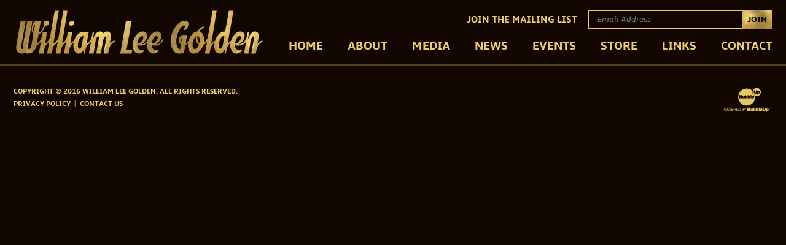

--- FILE ---
content_type: text/html; charset=UTF-8
request_url: https://www.williamleegolden.com/events/weinberg-center-for-the-arts
body_size: 2356
content:
<!DOCTYPE html>
<html class="no-js" lang="en">


<head>
    <script src="https://mydatascript.bubbleup.com/mydata-non-eu.min.js"></script><!-- Google Tag Manager -->
                     <script>
                         if (window.statisticsCookieConsentGiven) {
                             initGtm();
                         }
                     
                         window.addEventListener('acceptStatisticsCookies', function () {
                             mydata.prepareHtml();
                             initGtm();
                         });
                             
                         function initGtm() {
                            window.dataLayer=window.dataLayer||[];
                            window.dataLayer.push({'event':'statisticsCookieConsentGivenEvent'});
                            (function(w,d,s,l,i){w[l]=w[l]||[];w[l].push({'gtm.start':new Date().getTime(),event:'gtm.js'});var f=d.getElementsByTagName(s)[0],j=d.createElement(s),dl=l!='dataLayer'?'&l='+l:'';j.async=!0;j.src='//www.googletagmanager.com/gtm.js?id='+i+dl;f.parentNode.insertBefore(j,f)})(window,document,'script','dataLayer','GTM-WMB64K'); 
                         }
                     </script>
                     <!-- End Google Tag Manager -->	<meta charset="UTF-8"/>
	   
	<meta http-equiv="X-UA-Compatible" content="IE=edge,chrome=1"/>
	<meta name="viewport" content="width=device-width, initial-scale=1, maximum-scale=2"/>

	<link rel="shortcut icon" href="/assets/abffa59e/images/favicon.ico"/>
	<link rel="icon" sizes="32x32" href="/assets/abffa59e/images/favicon_32.png"/>
	<link rel="apple-touch-icon-precomposed" href="/assets/abffa59e/images/favicon_152.png"/>
	<meta name="msapplication-TileColor" content="#FFFFFF"/>
	<meta name="msapplication-TileImage" content="/assets/abffa59e/images/favicon_144.png"/>

	<meta name="csrf-param" content="_csrf">
<meta name="csrf-token" content="-NgTf1NDdx3q3S1Qfh-iBQsUzCldTXeGoqOo0YYmuiuf9WMHa3IYZ6ukRxJTWMlAe2ajTjo1Hs7s9vCL7UTCRw==">

	<title>Weinberg Center For The Arts</title>

	<meta property="og:title" content="Weinberg Center For The Arts">
<meta property="og:type" content="event">
<meta property="og:url" content="https://www.williamleegolden.com//events/weinberg-center-for-the-arts">
<meta property="og:image" content="/assets/abffa59e/images/og_image.jpg">
<meta property="og:type" content="website">
<link href="/assets/abffa59e/stylesheets/bootstrap.css" rel="stylesheet">
<link href="/assets/abffa59e/stylesheets/custom.css" rel="stylesheet">
<link href="//cdnjs.cloudflare.com/ajax/libs/fancybox/2.1.5/jquery.fancybox.min.css" rel="stylesheet">
<link href="//mailchecker.bubbleup.net/js/tools/validation/email-validator-default.css" rel="stylesheet">
  <!--
  <script>
    (function(i,s,o,g,r,a,m){i['GoogleAnalyticsObject']=r;i[r]=i[r]||function(){
    (i[r].q=i[r].q||[]).push(arguments)},i[r].l=1*new Date();a=s.createElement(o),
    m=s.getElementsByTagName(o)[0];a.async=1;a.src=g;m.parentNode.insertBefore(a,m)
    })(window,document,'script','//www.google-analytics.com/analytics.js','ga');

    ga('create', 'UA-XXXXXXXX-XX', 'auto');
    ga('send', 'pageview');

  </script>
  -->

  	
</head>

<body>

<!-- Google Tag Manager (noscript) -->
                      <noscript><iframe src="about:blank" mydata-src="//www.googletagmanager.com/ns.html?id=GTM-WMB64K"
                      height="0" width="0" style="display:none;visibility:hidden"></iframe></noscript>
                      <!-- End Google Tag Manager (noscript) -->
        
  <div id="wrapper">

    <div id="page">
          
      
<header id="page-header" role="banner">
  <div class="container-fluid">

    <a href="/" id="logo"><img src="/assets/abffa59e/images/logo.png" alt="William Lee Golden"></a>
        
    <span class="nav-toggle nav-open">
      <span>&nbsp;</span>
    </span>

    <div id="nav-group">

      <span class="nav-toggle nav-close">
        <span>&nbsp;</span>
      </span>

      <nav id="navigation">
        <ul>
          <li><a href="/">Home</a></li>
          <li>
            <a class="nav-parent collapsed" data-toggle="collapse" data-parent="#navigation" href="#nav-about">About</a>
            <a class="nav-parent" href="javascript:void()">About</a>
            <div id="nav-about" class="nav-child collapse">
              <ul>
               <li><a href="/our-story">Our Story</a></li>
               <li><a href="/our-wedding-story">Our Wedding Story</a></li>
               <li><a href="/william-lee-golden-biography">William Lee Golden Bio</a></li>
              </ul>
            </div>
          </li>
          <li>
            <a class="nav-parent collapsed" data-toggle="collapse" data-parent="#navigation" href="#nav-media">Media</a>
            <a class="nav-parent" href="javascript:void()">Media</a>
            <div id="nav-media" class="nav-child collapse">
              <ul>
                <li><a href="/golden-gallery">Golden Gallery</a></li>
                <li><a href="/photo-gallery">Photo Gallery</a></li>
				<li><a href="/behind-the-beard">Behind The Beard</a></li>
              </ul>
            </div>
          </li>
          <li><a href="/news">News</a></li>
          <li><a href="/events">Events</a></li>
          <li><a href="http://williamleegolden.richardsandsouthern.com" target="_blank">Store</a></li>
          <li>
            <a class="nav-parent collapsed" data-toggle="collapse" data-parent="#navigation" href="#nav-links">Links</a>
            <a class="nav-parent" href="javascript:void()">Links</a>
            <div id="nav-links" class="nav-child collapse">
              <ul>
               <li><a href="http://www.oakridgeboys.com" target="_blank">The Oak Ridge Boys  </a></li>
               <li><a href="http://countrymusichalloffame.org/ContentPages/oak-ridge-boys" target="_blank">Country Music Hall of Fame</a></li>
              </ul>
            </div>
          </li>
          
          <li><a href="/contact">Contact</a></li>
        </ul>
      </nav>

      <div id="utility">
        <div id="header-emupdates">
          <form id="header_form_MailingList" method="get" action="/data-submit">
	<label for="email">Join The Mailing List</label>
	<input type="text" placeholder="Email Address" name="email" data-token="a993bc9646fb27317acc6a8171f0d07a" data-options="hint subscribeForce" class="js-mailchecker-email-validation">
	<button type="submit">Join</button>
</form>        </div>
      </div>

    </div>

  </div>
</header>




      <main id="main" role="main">

        
      </main>

    </div>

    
<footer id="page-footer" role="contentinfo">
  <div class="container-fluid">

    <div id="copyright">
      <p>Copyright&nbsp;&copy;&nbsp;2016 William&nbsp;Lee&nbsp;Golden. All&nbsp;Rights&nbsp;Reserved.</p>
      <ul class=""><li><a href="/privacy">Privacy Policy</a></li>
<li><a href="/contact">Contact Us</a></li></ul>    </div>
                    
    <div id="credits">
      <a href="http://www.bubbleup.net" id="core" target="_blank"><img src="/assets/abffa59e/images/core.svg" alt="Powered by BubbleUp&reg;"></a>
    </div>
        
  </div>
</footer>




  </div>

  <script src="//cdnjs.cloudflare.com/ajax/libs/jquery/2.1.4/jquery.min.js"></script>
<script src="/assets/1cd3866/yii.js"></script>
<script src="//maxcdn.bootstrapcdn.com/bootstrap/3.3.5/js/bootstrap.min.js"></script>
<script src="/assets/abffa59e/javascripts/lib/modernizr.custom.min.js"></script>
<script src="//cdnjs.cloudflare.com/ajax/libs/fancybox/2.1.5/jquery.fancybox.pack.js"></script>
<script src="/assets/abffa59e/javascripts/theme.js"></script>
<script src="//mailchecker.bubbleup.net/js/tools/validation/email-validator.js"></script>
  
</body>
</html>


--- FILE ---
content_type: text/css
request_url: https://www.williamleegolden.com/assets/abffa59e/stylesheets/custom.css
body_size: 13420
content:
@charset "UTF-8";
/*!
                            Delicately Hand-Crafted by                            ,;s5X932ir:.             
                                                                                ;XHMMH&h9h&H###&s.          
                               .:s3H#@@@@@@@@#AXr:                           s#@@@@#BA&GG&AHM#@@@@@3,       
                          :2#@@@@@@@@@@@@@@@@@@@@@@@@Mi,                   S@@@#BAA&GGGGGGG&AAAHM#@@@A.     
                      ,3@@@@@@@@@@@@@@@@@@@@@@@@@@@@@@@@@@S.             :@@@HA&GhhhhhhhhhhhhGGG&AAB#@@2    
                   ,A@@@@@@@@@@@@@@@@@@@@@@@@@@@@@@@@@@@@@@@@X.         i@@BAA&&Ghhhh&&&A&GhhhhhhGG&AB#@#   
                 S@@@@@@@@@@@@@@@@@@@@@@@@@@@@@@@@@@@@@@@@@@@@@@r      S@MAAAHHA&Ghhh&AHHAAGhhhhhhhhG&HM@@  
               &@@@@@@@@@@@@@@@@@@@@@@@@@@@@@@@@@@@@@@@@@@@@@@@@@@5   ;@BHr    ,#Gh&5     M&hhhhhhhhGG&AB@M 
             G@@@@@@@@@@@@@@@@@@@@@@@@@@@@@@@@@@@@@@@@@@@@@@@@@@@@@@s ##GBr    ,@&hA2     @MMMMAHMM#MA&&AM@:
           s@@@@@@@@@@@@@@@@@@@@@@@@@@@@@@@@@@@@@@@@@@@@@@@@@@@@@@@@3.@AhMS    :@&hHh     @;;;;B5:.,r&#A&H@5
          @@@@@@@@@@@@@@@@@@@@@@@@@@@@@@@@@@@@@@@@@@@@@@@@@@@@@@@@@@ r#GG#2    :@&GBA    .#           s#AAA3
        ;@@@@@@@@@@@@@@@@@@@@@@@@@@@@@@@@@@@@@@@@@@@@@@@@@@@@@@@@@@@ 2BGG#2    :@&GMA    .@     r2.    3M&G9
       X@@@@@@@@@@@@@@@@@@@@@@@@@@@@@@@@@@@@@@@@@@@@@@@@@@@@@@@@@@@@ 5BGG#5    ;@A&#M    .@    5@@@    :@GG9
      A@@@@@@@@@@@@@@@@@@@@@@@@@@@@@@@@@@@@@@@@@@@@@@@@@@@@@@@@@@@@@ ;#GGMA     A##@r    ;@    r@@@    :@GG3
     &@@@@@@@@@@@@@@@@@@@@@@@@@@@@@@@@@@@@@@@@@@@@@@@@@@@@@@@@@@@@@@; #&&H@;             #@      ;     9MGA5
    5@@@@@@@@@@@@@@@@@@@@@@@@@@@@@@@@@@@@@@@@@@@@@@@@@@@@@@@@@@@@@@@@ XB&A#@2          ;#@#           X@&h#:
   :@@@@@@@@@@@@@@@@@@@@@@@@@@@@@@@@@@@@@@@@@@@@@@@@@@@@@@@@@@@@@@@@@r #AAH#@@M92ii53H@@#MM    X@XS2A@@AhM9 
   @@@@@@@@@@@@@@@@@@@@@@@@@@@@@@@@@@@@@@@@@@@@@@@@@@@@@@@@@@@@@@@@@@@  #AAHB#@@@@@@@@#A&BM    i@@@@@B&GBG  
  X@@@@@@@@@@@@@@@@@@@@@@@@@@@@@@@@@@@@@@@@@@@@@@@@@@@@@@@@@@@@@@@@@@@@  HB&AAAAHHHHAAGhGHM... i@HAA&GG#2   
  @@@@@@@@@@@@@@@@@@@@@@@@@@@@@@@@@@@@@@@@@@@@@@@@@@@@@@@@@@@@@@@@@@@@@@; rMAGGGGGhhhhhhGA#@@@@B&GhhGBB;    
 r@@@,          :A@@@@@@@@@@@@@@@:   ,@@@@@@@@s    @@@@@@@@S    @@@@@@@@@#  iBH&hhhhhhhhGAHMMBA&GGAMBs      
 @@@@             ,@@@@@@@@@@@@@@     @@@@@@@@:    @@@@@@@@;    @@@@@@@@@@@G  ;XHBHA&GGGG&&&AAAHMMh;        
:@@@@.    @@@@     @#AHH#@@@&AHM@:    @M22A@@@s    @#25G@@@2    @@@@M922G@@@@@;  ;2AM#######MHhi:           
2@@@@,    @@@@.   .@     @@@    MS          r@X          :@H    @@:        ,@@@@@     ..,,.                 
#@@@@,           5@@.    @@@    @2     ;.    AB     :,    i@    @    r@@3    @@@@,                          
@@@@@,    ,:::     @r    @@@    @2   .@@@r   .A    @@@9    A    X    3G3&    .@@@;                          
@@@@@,    @@@@@    ,s    @@@    @2   ,@@@X   ,A    @@@#    A    3    .   ;r;,:@@@;                          
H@@@@:    riss.    s5    r2     @2    :H3    &#    .H&    s@    @    M@@@B#@H@@@@,                          
i@@@@.            ;@@           #s          ;@2          ,@H    @@.         ,@@@@                           
,@@@@B9&G9X2X9A#@@@@@@Asri#@@Gh2@@9G9@@2rsh@@@@3Gh@@3rs3@@@@XG9X@@@@3r::;SB@@@@@@                           
 A@@@@@@@@@@@@@@@@@@@@@@@@@@@@@@@@@@@@@@@@@@@@@@@@@@@@@@@@@@@@@@@@@@@@@@@@@@@@@@9                           
 .@@@@@@@@@@@@@@@@@@@@@@@@@@@@@@@@@@@@@@@@@@@@@@@@@@@@@@@@@@@@@@@@@@@@@@@@@@@@@@                            
  @@@@@@@@@@@@@@@@@@@@@@@@@@@@@@@@@@@@@@@@@@@@@@@@@@@@@@@@@@@@@@@@@@@@@@@@@@@@@#                            
  ,@@@@@@@@@@@@@@@@@@@@@@@@@@@@@@@@@@@@@@@@@@@@@@@@@@@@@@@@@@@@@@@@@@@@@@@@@@@@                             
   B@@@@@@@@@@@@@@@@@@@@@@@@@@@@@@@@@@@@@@@@@@@@@@@@@@@@@@@@@@@@@@@@@@@@@@@@@@2                             
    @@@@@@@@@@@@@@@@@@@@@@@@@@@@@@@@@@@@@@@@@@@@@@@@@@@@@@@@@@@@@@@@@@@@@@@@@@                              
     @@@@@@@@@@@@@@@@@@@@@@@@@@@@@@@@@@@@@@@@@@@@@@@@@@@@@@@@@@@@@@@@@@@@@@@@                               
      @@@@@@@@@@@@@@@@@@@@@@@@@@@@@@@@@@@@@@@@@@@@@@@@@@@@@@@@@@@@@@@@@@@@@@                                
       @@@@@@@@@@@@@@@@@@@@@@@@@@@@@@@@@@@@@@@@@@@@@@@@@@@@@@@@@@@@@@@@@@@@                                 
        @@@@@@@@@@@@@@@@@@@@@@@@@@@@@@@@@@@@@@@@@@@@@@@@@@@@@@@@@@@@@@@@@B                                  
         &@@@@@@@@@@@@@@@@@@@@@@@@@@@@@@@@@@@@@@@@@@@@@@@@@@@@@@@@@@@@@@i                                   
          :@@@@@@@@@@@@@@@@@@@@@@@@@@@@@@@@@@@@@@@@@@@@@@@@@@@@@@@@@@@@                                     
            2@@@@@@@@@@@@@@@@@@@@@@@@@@@@@@@@@@@@@@@@@@@@@@@@@@@@@@@@r                                      
              &@@@@@@@@@@@@@@@@@@@@@@@@@@@@@@@@@@@@@@@@@@@@@@@@@@@@5                                        
                3@@@@@@@@@@@@@@@@@@@@@@@@@@@@@@@@@@@@@@@@@@@@@@@@i                                          
                  ;@@@@@@@@@@@@@@@@@@@@@@@@@@@@@@@@@@@@@@@@@@@B:                                            
                     s@@@@@@@@@@@@@@@@@@@@@@@@@@@@@@@@@@@@@B;                                               
                        ;A@@@@@@@@@@@@@@@@@@@@@@@@@@@@@@9,                                                  
                           .:r2GB#@@@@@@@@@@@@@@#HG5r:                                                         

                                www.bubbleup.net 

*/
html {
  height: 100%; }

body {
  min-height: 100%;
  margin: auto; }
  body:before {
    content: "";
    position: fixed;
    top: 0;
    left: 0;
    width: 100%;
    height: 200%;
    z-index: 421;
    opacity: 0;
    background-image: -webkit-linear-gradient(top, rgba(0, 0, 0, 0.5) 50%, transparent 100%);
    background-image: -o-linear-gradient(top, rgba(0, 0, 0, 0.5) 50%, transparent 100%);
    background-image: linear-gradient(to bottom, rgba(0, 0, 0, 0.5) 50%, transparent 100%);
    background-repeat: repeat-x;
    filter: progid:DXImageTransform.Microsoft.gradient(startColorstr='#80000000', endColorstr='#00000000', GradientType=0);
    -webkit-transform: translate(0, -100%);
    -ms-transform: translate(0, -100%);
    -o-transform: translate(0, -100%);
    transform: translate(0, -100%);
    -webkit-transition: transform 0.35s ease-in-out, opacity 0.35s ease-in-out;
    -o-transition: transform 0.35s ease-in-out, opacity 0.35s ease-in-out;
    transition: transform 0.35s ease-in-out, opacity 0.35s ease-in-out; }

.nav-on body:before {
  -webkit-transform: translate(0, 0);
  -ms-transform: translate(0, 0);
  -o-transform: translate(0, 0);
  transform: translate(0, 0);
  opacity: 1; }

@media (min-width: 1024px) {
  body:before {
    display: none; } }
#page {
  position: relative;
  background: #110600; }

.content {
  position: relative;
  background-size: 100% auto;
  background-repeat: no-repeat;
  background-position: top center; }
  .content:before, .content:after {
    content: " ";
    display: table; }
  .content:after {
    clear: both; }
  .content .container {
    margin-top: 13.75px;
    margin-bottom: 13.75px; }
    @media (min-width: 480px) {
      .content .container {
        margin-top: 18.975px;
        margin-bottom: 18.975px; } }
    @media (min-width: 768px) {
      .content .container {
        margin-top: 28.6px;
        margin-bottom: 28.6px; } }
    @media (min-width: 1024px) {
      .content .container {
        margin-top: 31.9px;
        margin-bottom: 31.9px; } }
    @media (min-width: 1200px) {
      .content .container {
        margin-top: 35.2px;
        margin-bottom: 35.2px; } }

.content.narrow .container {
  max-width: 896px; }

.buffer {
  margin-top: 13.75px;
  margin-bottom: 13.75px; }
  @media (min-width: 480px) {
    .buffer {
      margin-top: 18.975px;
      margin-bottom: 18.975px; } }
  @media (min-width: 768px) {
    .buffer {
      margin-top: 28.6px;
      margin-bottom: 28.6px; } }
  @media (min-width: 1024px) {
    .buffer {
      margin-top: 31.9px;
      margin-bottom: 31.9px; } }
  @media (min-width: 1200px) {
    .buffer {
      margin-top: 35.2px;
      margin-bottom: 35.2px; } }

.layout {
  margin-left: -11px;
  margin-right: -11px; }
  .layout:before, .layout:after {
    content: " ";
    display: table; }
  .layout:after {
    clear: both; }
  .layout:after {
    display: none; }
  .layout .layout-column {
    position: relative;
    float: left;
    width: 100%;
    min-height: 1px;
    padding-left: 11px;
    padding-right: 11px;
    margin: 0 0 11px; }
    .layout .layout-column:last-child {
      margin: 0; }

@media (min-width: 1024px) {
  .layout-two-columns .layout-column {
    position: relative;
    float: left;
    width: 50%;
    min-height: 1px;
    padding-left: 11px;
    padding-right: 11px;
    margin: 0; } }

@media (min-width: 1024px) {
  .layout-two-columns.left .layout-column.alpha,
  .layout-two-columns.right .layout-column.alpha {
    position: relative;
    float: left;
    width: 66.66667%;
    min-height: 1px;
    padding-left: 11px;
    padding-right: 11px; }
  .layout-two-columns.left .layout-column.beta,
  .layout-two-columns.right .layout-column.beta {
    position: relative;
    float: left;
    width: 33.33333%;
    min-height: 1px;
    padding-left: 11px;
    padding-right: 11px; } }

@media (min-width: 1024px) {
  .layout-two-columns.left .layout-column.beta:first-of-type {
    left: 66.66667%; }
  .layout-two-columns.left .layout-column.beta:first-of-type ~ .layout-column.alpha {
    right: 33.33333%; }
  .layout-two-columns.left .layout-column.alpha {
    padding-right: 22px; } }

@media (min-width: 1024px) {
  .layout-two-columns.right .layout-column.alpha:first-of-type ~ .layout-column.beta {
    right: 66.66667%; }
  .layout-two-columns.right .layout-column.alpha:first-of-type {
    left: 33.33333%; }
  .layout-two-columns.right .layout-column.alpha {
    padding-left: 22px; } }

@media (min-width: 768px) {
  .layout-three-columns .layout-column {
    position: relative;
    float: left;
    width: 33.33333%;
    min-height: 1px;
    padding-left: 11px;
    padding-right: 11px;
    margin: 0; } }

@media (min-width: 1024px) {
  .layout-three-columns.middle .layout-column.alpha:first-of-type {
    left: 25%; }
  .layout-three-columns.middle .layout-column.alpha:first-of-type ~ .layout-column.beta {
    right: 50%; } }

@media (min-width: 768px) {
  .layout-three-columns.middle .layout-column.alpha {
    position: relative;
    min-height: 1px;
    padding-left: 11px;
    padding-right: 11px;
    float: right !important; } }
  @media (min-width: 768px) and (min-width: 768px) {
    .layout-three-columns.middle .layout-column.alpha {
      float: left;
      width: 66.66667%; } }
@media (min-width: 768px) {
  .layout-three-columns.middle .layout-column.beta {
    position: relative;
    float: left;
    width: 33.33333%;
    min-height: 1px;
    padding-left: 11px;
    padding-right: 11px;
    margin: 0 0 11px; }
  .layout-three-columns.middle .layout-column.gamma {
    position: relative;
    float: left;
    width: 33.33333%;
    min-height: 1px;
    padding-left: 11px;
    padding-right: 11px;
    clear: left; } }
@media (min-width: 1024px) {
  .layout-three-columns.middle .layout-column.alpha {
    position: relative;
    float: left;
    width: 50%;
    min-height: 1px;
    padding-left: 11px;
    padding-right: 11px;
    float: left !important; }
  .layout-three-columns.middle .layout-column.beta {
    position: relative;
    float: left;
    width: 25%;
    min-height: 1px;
    padding-left: 11px;
    padding-right: 11px;
    margin: 0; }
  .layout-three-columns.middle .layout-column.gamma {
    position: relative;
    float: left;
    width: 25%;
    min-height: 1px;
    padding-left: 11px;
    padding-right: 11px;
    clear: none; } }

* {
  outline: 0 !important; }

a {
  text-decoration: underline; }

.lead {
  font-style: italic; }

.single-message {
  padding: 6% 0; }

hr {
  border-color: rgba(236, 204, 111, 0.3); }

h1, .h1,
h2, .h2,
h3, .h3,
h4, .h4,
h5, .h5,
h6, .h6 {
  margin-top: 1.2em;
  margin-bottom: .4em; }
  h1:first-child, .h1:first-child,
  h2:first-child, .h2:first-child,
  h3:first-child, .h3:first-child,
  h4:first-child, .h4:first-child,
  h5:first-child, .h5:first-child,
  h6:first-child, .h6:first-child {
    margin-top: 0; }

.page-header {
  margin: 0 0 11px;
  padding: 0;
  border: 0; }
  .page-header h2,
  .page-header h1 {
    margin: 0;
    font-size: 51px;
    color: #eccc6f;
    font-family: "windsong", sans-serif; }

@media (min-width: 620px) {
  .page-header h1, .page-header h2 {
    font-size: 56.1px; } }
@media (min-width: 768px) {
  .page-header h1, .page-header h2 {
    font-size: 61.2px; } }
@media (min-width: 1024px) {
  .page-header h1, .page-header h2 {
    font-size: 66.3px; } }
@media (min-width: 1200px) {
  .page-header h1, .page-header h2 {
    font-size: 71.4px; } }
.content > .container > .page-header {
  margin-top: 15%; }

@media (min-width: 768px) {
  .content > .container > .page-header {
    margin-top: 0; } }
.container {
  margin: 0; }

@media (min-width: 768px) {
  .container {
    width: 75%;
    min-width: 0;
    max-width: none; } }
@media (min-width: 1024px) {
  .container {
    width: 70%;
    min-width: 0;
    max-width: none; }

  .container.mainpage {
    width: 85%; } }
@media (min-width: 1200px) {
  .container {
    width: 70%;
    min-width: 0;
    max-width: 1200px; } }
.row .col-xs-6:nth-child(2n + 3) {
  clear: left; }

.row .col-xs-4:nth-child(3n + 4) {
  clear: left; }

.row .col-xs-3:nth-child(4n + 5) {
  clear: left; }

.row .col-xs-2:nth-child(6n + 7) {
  clear: left; }

.row .col-xs-1:nth-child(12n + 13) {
  clear: left; }

@media (min-width: 768px) {
  /* reset previous grid */
  .row .col-xs-6:nth-child(2n + 3) {
    clear: none; }

  .row .col-xs-4:nth-child(3n + 4) {
    clear: none; }

  .row .col-xs-3:nth-child(4n + 5) {
    clear: none; }

  .row .col-xs-2:nth-child(6n + 7) {
    clear: none; }

  .row .col-xs-1:nth-child(12n + 13) {
    clear: none; }

  /* clear first in row for small columns */
  .row .col-sm-6:nth-child(2n + 3) {
    clear: left; }

  .row .col-sm-4:nth-child(3n + 4) {
    clear: left; }

  .row .col-sm-3:nth-child(4n + 5) {
    clear: left; }

  .row .col-sm-2:nth-child(6n + 7) {
    clear: left; }

  .row .col-sm-1:nth-child(12n + 13) {
    clear: left; } }
@media (min-width: 1024px) {
  /* reset previous grid */
  .row .col-sm-6:nth-child(2n + 3) {
    clear: none; }

  .row .col-sm-4:nth-child(3n + 4) {
    clear: none; }

  .row .col-sm-3:nth-child(4n + 5) {
    clear: none; }

  .row .col-sm-2:nth-child(6n + 7) {
    clear: none; }

  .row .col-sm-1:nth-child(12n + 13) {
    clear: none; }

  /* clear first in row for medium columns */
  .row .col-md-6:nth-child(2n + 3) {
    clear: left; }

  .row .col-md-4:nth-child(3n + 4) {
    clear: left; }

  .row .col-md-3:nth-child(4n + 5) {
    clear: left; }

  .row .col-md-2:nth-child(6n + 7) {
    clear: left; }

  .row .col-md-1:nth-child(12n + 13) {
    clear: left; } }
@media (min-width: 1200px) {
  /* reset previous grid */
  .row .col-md-6:nth-child(2n + 3) {
    clear: none; }

  .row .col-md-4:nth-child(3n + 4) {
    clear: none; }

  .row .col-md-3:nth-child(4n + 5) {
    clear: none; }

  .row .col-md-2:nth-child(6n + 7) {
    clear: none; }

  .row .col-md-1:nth-child(12n + 13) {
    clear: none; }

  /* clear first in row for large columns */
  .row .col-lg-6:nth-child(2n + 3) {
    clear: left; }

  .row .col-lg-4:nth-child(3n + 4) {
    clear: left; }

  .row .col-lg-3:nth-child(4n + 5) {
    clear: left; }

  .row .col-lg-2:nth-child(6n + 7) {
    clear: left; }

  .row .col-lg-1:nth-child(12n + 13) {
    clear: left; } }
.form-wrapper {
  width: 100%;
  position: relative;
  clear: right;
  background: #1e0306;
  border-radius: 8px;
  padding: 1em; }

@media (min-width: 768px) {
  .form-wrapper {
    width: 100%;
    padding: 1em; } }
@media (min-width: 1024px) {
  .form-wrapper {
    width: 100%;
    padding: 1em; } }
@media (min-width: 1200px) {
  .form-wrapper {
    float: right;
    width: 100%;
    position: relative;
    clear: right;
    max-width: 63.5%;
    background: #1e0306;
    border-radius: 8px;
    padding: 1em; } }
.well {
  border: none !important;
  background: none !important; }

div.form-wrapper.contact {
  float: left; }

.btn {
  text-decoration: none;
  text-transform: uppercase;
  line-height: 1; }

.btn-default,
.btn-primary {
  background: url(../images/texture_golden.jpg) center center repeat;
  background-size: cover;
  border: 0; }
  .btn-default:hover, .btn-default:active, .btn-default:focus,
  .btn-primary:hover,
  .btn-primary:active,
  .btn-primary:focus {
    color: #ffffff; }

.nav {
  font-family: "windsong", sans-serif;
  font-weight: bold;
  text-transform: uppercase; }

.img-accent {
  display: none; }

@media (min-width: 768px) {
  .img-accent {
    max-width: 40%;
    min-width: 20rem;
    display: block; }
    .img-accent img {
      display: block;
      width: 100%;
      border: 0.5em solid #eccc6f;
      -webkit-transform: rotate(-2deg);
      -ms-transform: rotate(-2deg);
      -o-transform: rotate(-2deg);
      transform: rotate(-2deg); }

  .img-accent.left {
    float: left;
    margin: 0 2em 1em 0; }

  .img-accent.right {
    float: right;
    margin: 0 0 1em 2em; }
    .img-accent.right img {
      -webkit-transform: rotate(2deg);
      -ms-transform: rotate(2deg);
      -o-transform: rotate(2deg);
      transform: rotate(2deg); } }
ul.gallery {
  display: inline-block; }
  ul.gallery li {
    list-style: none;
    text-align: center;
    width: 100%;
    float: left;
    display: inline-block; }

.gallery img {
  border: 0.25em solid rgba(80, 8, 16, 0.62);
  width: 75%;
  margin: auto;
  background-size: cover;
  padding: .15em; }
  .gallery img:hover {
    opacity: .8; }

@media (min-width: 1024px) {
  ul.gallery {
    display: inline-block; }
    ul.gallery li {
      list-style: none;
      text-align: center;
      width: 33%;
      float: left;
      display: inline-block; }

  .gallery img {
    border: 0.25em solid rgba(80, 8, 16, 0.62);
    width: 75%;
    margin: auto; } }
.modal-header {
  border-bottom: 1px solid #eccc6f;
  background-color: #1e0306;
  font-family: inherit;
  font-weight: 700;
  line-height: 1;
  color: #eccc6f;
  font-size: 25px; }

.modal-body {
  background-color: #1e0306; }

@media only screen and (min-width: 768px) {
  .modal {
    text-align: center; }

  .modal:before {
    display: inline-block;
    vertical-align: middle;
    content: " ";
    height: 100%; }

  .modal-dialog {
    display: inline-block;
    text-align: left;
    vertical-align: middle; } }
.billboard {
  margin: 0; }

.billboard-slide {
  overflow: hidden; }
  .billboard-slide a {
    display: block; }
  .billboard-slide img {
    display: block;
    width: 100%; }

.billboard-slide:not:first-of-type {
  display: none; }

.slick-initialized .billboard-slide {
  display: block; }

.billboard .slick-dots {
  bottom: 0;
  margin: 0; }
  .billboard .slick-dots li {
    border-radius: 100%;
    overflow: hidden;
    background: #eccc6f;
    opacity: .2;
    vertical-align: top;
    width: 20px;
    height: 10px; }
    .billboard .slick-dots li.slick-active {
      opacity: 1; }
  .billboard .slick-dots button {
    opacity: 0; }

/* Slider */
.slick-slider {
  position: relative;
  display: block;
  box-sizing: border-box;
  -moz-box-sizing: border-box;
  -webkit-touch-callout: none;
  -webkit-user-select: none;
  -khtml-user-select: none;
  -moz-user-select: none;
  -ms-user-select: none;
  user-select: none;
  -ms-touch-action: pan-y;
  touch-action: pan-y;
  -webkit-tap-highlight-color: transparent; }

.slick-list {
  position: relative;
  overflow: hidden;
  display: block;
  margin: 0;
  padding: 0; }
  .slick-list:focus {
    outline: none; }
  .slick-list.dragging {
    cursor: pointer;
    cursor: hand; }

.slick-slider .slick-track,
.slick-slider .slick-list {
  -webkit-transform: translate3d(0, 0, 0);
  -moz-transform: translate3d(0, 0, 0);
  -ms-transform: translate3d(0, 0, 0);
  -o-transform: translate3d(0, 0, 0);
  transform: translate3d(0, 0, 0); }

.slick-track {
  position: relative;
  left: 0;
  top: 0;
  display: block; }
  .slick-track:before, .slick-track:after {
    content: "";
    display: table; }
  .slick-track:after {
    clear: both; }
  .slick-loading .slick-track {
    visibility: hidden; }

.slick-slide {
  float: left;
  height: 100%;
  min-height: 1px;
  display: none; }
  [dir="rtl"] .slick-slide {
    float: right; }
  .slick-slide img {
    display: block; }
  .slick-slide.slick-loading img {
    display: none; }
  .slick-slide.dragging img {
    pointer-events: none; }
  .slick-initialized .slick-slide {
    display: block; }
  .slick-loading .slick-slide {
    visibility: hidden; }
  .slick-vertical .slick-slide {
    display: block;
    height: auto;
    border: 1px solid transparent; }

/* Slider */
.slick-loading .slick-list {
  background: #fff url("./ajax-loader.gif") center center no-repeat; }

/* Icons */
@font-face {
  font-family: "slick";
  src: url("./fonts/slick.eot");
  src: url("./fonts/slick.eot?#iefix") format("embedded-opentype"), url("./fonts/slick.woff") format("woff"), url("./fonts/slick.ttf") format("truetype"), url("./fonts/slick.svg#slick") format("svg");
  font-weight: normal;
  font-style: normal; }
/* Arrows */
.slick-prev,
.slick-next {
  position: absolute;
  display: block;
  height: 20px;
  width: 20px;
  line-height: 0px;
  font-size: 0px;
  cursor: pointer;
  background: transparent;
  color: transparent;
  top: 50%;
  margin-top: -10px;
  padding: 0;
  border: none;
  outline: none; }
  .slick-prev:hover, .slick-prev:focus,
  .slick-next:hover,
  .slick-next:focus {
    outline: none;
    background: transparent;
    color: transparent; }
    .slick-prev:hover:before, .slick-prev:focus:before,
    .slick-next:hover:before,
    .slick-next:focus:before {
      opacity: 1; }
  .slick-prev.slick-disabled:before,
  .slick-next.slick-disabled:before {
    opacity: 0.25; }

.slick-prev:before, .slick-next:before {
  font-family: "slick";
  font-size: 20px;
  line-height: 1;
  color: white;
  opacity: 0.75;
  -webkit-font-smoothing: antialiased;
  -moz-osx-font-smoothing: grayscale; }

.slick-prev {
  left: -25px; }
  [dir="rtl"] .slick-prev {
    left: auto;
    right: -25px; }
  .slick-prev:before {
    content: "←"; }
    [dir="rtl"] .slick-prev:before {
      content: "→"; }

.slick-next {
  right: -25px; }
  [dir="rtl"] .slick-next {
    left: -25px;
    right: auto; }
  .slick-next:before {
    content: "→"; }
    [dir="rtl"] .slick-next:before {
      content: "←"; }

/* Dots */
.slick-slider {
  margin-bottom: 30px; }

.slick-dots {
  position: absolute;
  bottom: -45px;
  list-style: none;
  display: block;
  text-align: center;
  padding: 0;
  width: 100%; }
  .slick-dots li {
    position: relative;
    display: inline-block;
    height: 20px;
    width: 20px;
    margin: 0 5px;
    padding: 0;
    cursor: pointer; }
    .slick-dots li button {
      border: 0;
      background: transparent;
      display: block;
      height: 20px;
      width: 20px;
      outline: none;
      line-height: 0px;
      font-size: 0px;
      color: transparent;
      padding: 5px;
      cursor: pointer; }
      .slick-dots li button:hover, .slick-dots li button:focus {
        outline: none; }
        .slick-dots li button:hover:before, .slick-dots li button:focus:before {
          opacity: 1; }
      .slick-dots li button:before {
        position: absolute;
        top: 0;
        left: 0;
        content: "•";
        width: 20px;
        height: 20px;
        font-family: "slick";
        font-size: 6px;
        line-height: 20px;
        text-align: center;
        color: black;
        opacity: 0.25;
        -webkit-font-smoothing: antialiased;
        -moz-osx-font-smoothing: grayscale; }
    .slick-dots li.slick-active button:before {
      color: black;
      opacity: 0.75; }

/*!
 *  Font Awesome 4.3.0 by @davegandy - http://fontawesome.io - @fontawesome
 *  License - http://fontawesome.io/license (Font: SIL OFL 1.1, CSS: MIT License)
 */
/* FONT PATH
 * -------------------------- */
@font-face {
  font-family: 'FontAwesome';
  src: url("../fonts/fontawesome-webfont.eot?v=4.3.0");
  src: url("../fonts/fontawesome-webfont.eot?#iefix&v=4.3.0") format("embedded-opentype"), url("../fonts/fontawesome-webfont.woff2?v=4.3.0") format("woff2"), url("../fonts/fontawesome-webfont.woff?v=4.3.0") format("woff"), url("../fonts/fontawesome-webfont.ttf?v=4.3.0") format("truetype"), url("../fonts/fontawesome-webfont.svg?v=4.3.0#fontawesomeregular") format("svg");
  font-weight: normal;
  font-style: normal; }
.fa {
  display: inline-block;
  font: normal normal normal 14px/1 FontAwesome;
  font-size: inherit;
  text-rendering: auto;
  -webkit-font-smoothing: antialiased;
  -moz-osx-font-smoothing: grayscale;
  transform: translate(0, 0); }

/* makes the font 33% larger relative to the icon container */
.fa-lg {
  font-size: 1.33333em;
  line-height: 0.75em;
  vertical-align: -15%; }

.fa-2x {
  font-size: 2em; }

.fa-3x {
  font-size: 3em; }

.fa-4x {
  font-size: 4em; }

.fa-5x {
  font-size: 5em; }

.fa-fw {
  width: 1.28571em;
  text-align: center; }

.fa-ul {
  padding-left: 0;
  margin-left: 2.14286em;
  list-style-type: none; }
  .fa-ul > li {
    position: relative; }

.fa-li {
  position: absolute;
  left: -2.14286em;
  width: 2.14286em;
  top: 0.14286em;
  text-align: center; }
  .fa-li.fa-lg {
    left: -1.85714em; }

.fa-border {
  padding: .2em .25em .15em;
  border: solid 0.08em #eee;
  border-radius: .1em; }

.pull-right {
  float: right; }

.pull-left {
  float: left; }

.fa.pull-left {
  margin-right: .3em; }
.fa.pull-right {
  margin-left: .3em; }

.fa-spin {
  -webkit-animation: fa-spin 2s infinite linear;
  animation: fa-spin 2s infinite linear; }

.fa-pulse {
  -webkit-animation: fa-spin 1s infinite steps(8);
  animation: fa-spin 1s infinite steps(8); }

@-webkit-keyframes fa-spin {
  0% {
    -webkit-transform: rotate(0deg);
    transform: rotate(0deg); }
  100% {
    -webkit-transform: rotate(359deg);
    transform: rotate(359deg); } }
@keyframes fa-spin {
  0% {
    -webkit-transform: rotate(0deg);
    transform: rotate(0deg); }
  100% {
    -webkit-transform: rotate(359deg);
    transform: rotate(359deg); } }
.fa-rotate-90 {
  filter: progid:DXImageTransform.Microsoft.BasicImage(rotation=1);
  -webkit-transform: rotate(90deg);
  -ms-transform: rotate(90deg);
  transform: rotate(90deg); }

.fa-rotate-180 {
  filter: progid:DXImageTransform.Microsoft.BasicImage(rotation=2);
  -webkit-transform: rotate(180deg);
  -ms-transform: rotate(180deg);
  transform: rotate(180deg); }

.fa-rotate-270 {
  filter: progid:DXImageTransform.Microsoft.BasicImage(rotation=3);
  -webkit-transform: rotate(270deg);
  -ms-transform: rotate(270deg);
  transform: rotate(270deg); }

.fa-flip-horizontal {
  filter: progid:DXImageTransform.Microsoft.BasicImage(rotation=0);
  -webkit-transform: scale(-1, 1);
  -ms-transform: scale(-1, 1);
  transform: scale(-1, 1); }

.fa-flip-vertical {
  filter: progid:DXImageTransform.Microsoft.BasicImage(rotation=2);
  -webkit-transform: scale(1, -1);
  -ms-transform: scale(1, -1);
  transform: scale(1, -1); }

:root .fa-rotate-90,
:root .fa-rotate-180,
:root .fa-rotate-270,
:root .fa-flip-horizontal,
:root .fa-flip-vertical {
  filter: none; }

.fa-stack {
  position: relative;
  display: inline-block;
  width: 2em;
  height: 2em;
  line-height: 2em;
  vertical-align: middle; }

.fa-stack-1x, .fa-stack-2x {
  position: absolute;
  left: 0;
  width: 100%;
  text-align: center; }

.fa-stack-1x {
  line-height: inherit; }

.fa-stack-2x {
  font-size: 2em; }

.fa-inverse {
  color: #fff; }

/* Font Awesome uses the Unicode Private Use Area (PUA) to ensure screen
   readers do not read off random characters that represent icons */
.fa-glass:before {
  content: ""; }

.fa-music:before {
  content: ""; }

.fa-search:before {
  content: ""; }

.fa-envelope-o:before {
  content: ""; }

.fa-heart:before {
  content: ""; }

.fa-star:before {
  content: ""; }

.fa-star-o:before {
  content: ""; }

.fa-user:before {
  content: ""; }

.fa-film:before {
  content: ""; }

.fa-th-large:before {
  content: ""; }

.fa-th:before {
  content: ""; }

.fa-th-list:before {
  content: ""; }

.fa-check:before {
  content: ""; }

.fa-remove:before,
.fa-close:before,
.fa-times:before {
  content: ""; }

.fa-search-plus:before {
  content: ""; }

.fa-search-minus:before {
  content: ""; }

.fa-power-off:before {
  content: ""; }

.fa-signal:before {
  content: ""; }

.fa-gear:before,
.fa-cog:before {
  content: ""; }

.fa-trash-o:before {
  content: ""; }

.fa-home:before {
  content: ""; }

.fa-file-o:before {
  content: ""; }

.fa-clock-o:before {
  content: ""; }

.fa-road:before {
  content: ""; }

.fa-download:before {
  content: ""; }

.fa-arrow-circle-o-down:before {
  content: ""; }

.fa-arrow-circle-o-up:before {
  content: ""; }

.fa-inbox:before {
  content: ""; }

.fa-play-circle-o:before {
  content: ""; }

.fa-rotate-right:before,
.fa-repeat:before {
  content: ""; }

.fa-refresh:before {
  content: ""; }

.fa-list-alt:before {
  content: ""; }

.fa-lock:before {
  content: ""; }

.fa-flag:before {
  content: ""; }

.fa-headphones:before {
  content: ""; }

.fa-volume-off:before {
  content: ""; }

.fa-volume-down:before {
  content: ""; }

.fa-volume-up:before {
  content: ""; }

.fa-qrcode:before {
  content: ""; }

.fa-barcode:before {
  content: ""; }

.fa-tag:before {
  content: ""; }

.fa-tags:before {
  content: ""; }

.fa-book:before {
  content: ""; }

.fa-bookmark:before {
  content: ""; }

.fa-print:before {
  content: ""; }

.fa-camera:before {
  content: ""; }

.fa-font:before {
  content: ""; }

.fa-bold:before {
  content: ""; }

.fa-italic:before {
  content: ""; }

.fa-text-height:before {
  content: ""; }

.fa-text-width:before {
  content: ""; }

.fa-align-left:before {
  content: ""; }

.fa-align-center:before {
  content: ""; }

.fa-align-right:before {
  content: ""; }

.fa-align-justify:before {
  content: ""; }

.fa-list:before {
  content: ""; }

.fa-dedent:before,
.fa-outdent:before {
  content: ""; }

.fa-indent:before {
  content: ""; }

.fa-video-camera:before {
  content: ""; }

.fa-photo:before,
.fa-image:before,
.fa-picture-o:before {
  content: ""; }

.fa-pencil:before {
  content: ""; }

.fa-map-marker:before {
  content: ""; }

.fa-adjust:before {
  content: ""; }

.fa-tint:before {
  content: ""; }

.fa-edit:before,
.fa-pencil-square-o:before {
  content: ""; }

.fa-share-square-o:before {
  content: ""; }

.fa-check-square-o:before {
  content: ""; }

.fa-arrows:before {
  content: ""; }

.fa-step-backward:before {
  content: ""; }

.fa-fast-backward:before {
  content: ""; }

.fa-backward:before {
  content: ""; }

.fa-play:before {
  content: ""; }

.fa-pause:before {
  content: ""; }

.fa-stop:before {
  content: ""; }

.fa-forward:before {
  content: ""; }

.fa-fast-forward:before {
  content: ""; }

.fa-step-forward:before {
  content: ""; }

.fa-eject:before {
  content: ""; }

.fa-chevron-left:before {
  content: ""; }

.fa-chevron-right:before {
  content: ""; }

.fa-plus-circle:before {
  content: ""; }

.fa-minus-circle:before {
  content: ""; }

.fa-times-circle:before {
  content: ""; }

.fa-check-circle:before {
  content: ""; }

.fa-question-circle:before {
  content: ""; }

.fa-info-circle:before {
  content: ""; }

.fa-crosshairs:before {
  content: ""; }

.fa-times-circle-o:before {
  content: ""; }

.fa-check-circle-o:before {
  content: ""; }

.fa-ban:before {
  content: ""; }

.fa-arrow-left:before {
  content: ""; }

.fa-arrow-right:before {
  content: ""; }

.fa-arrow-up:before {
  content: ""; }

.fa-arrow-down:before {
  content: ""; }

.fa-mail-forward:before,
.fa-share:before {
  content: ""; }

.fa-expand:before {
  content: ""; }

.fa-compress:before {
  content: ""; }

.fa-plus:before {
  content: ""; }

.fa-minus:before {
  content: ""; }

.fa-asterisk:before {
  content: ""; }

.fa-exclamation-circle:before {
  content: ""; }

.fa-gift:before {
  content: ""; }

.fa-leaf:before {
  content: ""; }

.fa-fire:before {
  content: ""; }

.fa-eye:before {
  content: ""; }

.fa-eye-slash:before {
  content: ""; }

.fa-warning:before,
.fa-exclamation-triangle:before {
  content: ""; }

.fa-plane:before {
  content: ""; }

.fa-calendar:before {
  content: ""; }

.fa-random:before {
  content: ""; }

.fa-comment:before {
  content: ""; }

.fa-magnet:before {
  content: ""; }

.fa-chevron-up:before {
  content: ""; }

.fa-chevron-down:before {
  content: ""; }

.fa-retweet:before {
  content: ""; }

.fa-shopping-cart:before {
  content: ""; }

.fa-folder:before {
  content: ""; }

.fa-folder-open:before {
  content: ""; }

.fa-arrows-v:before {
  content: ""; }

.fa-arrows-h:before {
  content: ""; }

.fa-bar-chart-o:before,
.fa-bar-chart:before {
  content: ""; }

.fa-twitter-square:before {
  content: ""; }

.fa-facebook-square:before {
  content: ""; }

.fa-camera-retro:before {
  content: ""; }

.fa-key:before {
  content: ""; }

.fa-gears:before,
.fa-cogs:before {
  content: ""; }

.fa-comments:before {
  content: ""; }

.fa-thumbs-o-up:before {
  content: ""; }

.fa-thumbs-o-down:before {
  content: ""; }

.fa-star-half:before {
  content: ""; }

.fa-heart-o:before {
  content: ""; }

.fa-sign-out:before {
  content: ""; }

.fa-linkedin-square:before {
  content: ""; }

.fa-thumb-tack:before {
  content: ""; }

.fa-external-link:before {
  content: ""; }

.fa-sign-in:before {
  content: ""; }

.fa-trophy:before {
  content: ""; }

.fa-github-square:before {
  content: ""; }

.fa-upload:before {
  content: ""; }

.fa-lemon-o:before {
  content: ""; }

.fa-phone:before {
  content: ""; }

.fa-square-o:before {
  content: ""; }

.fa-bookmark-o:before {
  content: ""; }

.fa-phone-square:before {
  content: ""; }

.fa-twitter:before {
  content: ""; }

.fa-facebook-f:before,
.fa-facebook:before {
  content: ""; }

.fa-github:before {
  content: ""; }

.fa-unlock:before {
  content: ""; }

.fa-credit-card:before {
  content: ""; }

.fa-rss:before {
  content: ""; }

.fa-hdd-o:before {
  content: ""; }

.fa-bullhorn:before {
  content: ""; }

.fa-bell:before {
  content: ""; }

.fa-certificate:before {
  content: ""; }

.fa-hand-o-right:before {
  content: ""; }

.fa-hand-o-left:before {
  content: ""; }

.fa-hand-o-up:before {
  content: ""; }

.fa-hand-o-down:before {
  content: ""; }

.fa-arrow-circle-left:before {
  content: ""; }

.fa-arrow-circle-right:before {
  content: ""; }

.fa-arrow-circle-up:before {
  content: ""; }

.fa-arrow-circle-down:before {
  content: ""; }

.fa-globe:before {
  content: ""; }

.fa-wrench:before {
  content: ""; }

.fa-tasks:before {
  content: ""; }

.fa-filter:before {
  content: ""; }

.fa-briefcase:before {
  content: ""; }

.fa-arrows-alt:before {
  content: ""; }

.fa-group:before,
.fa-users:before {
  content: ""; }

.fa-chain:before,
.fa-link:before {
  content: ""; }

.fa-cloud:before {
  content: ""; }

.fa-flask:before {
  content: ""; }

.fa-cut:before,
.fa-scissors:before {
  content: ""; }

.fa-copy:before,
.fa-files-o:before {
  content: ""; }

.fa-paperclip:before {
  content: ""; }

.fa-save:before,
.fa-floppy-o:before {
  content: ""; }

.fa-square:before {
  content: ""; }

.fa-navicon:before,
.fa-reorder:before,
.fa-bars:before {
  content: ""; }

.fa-list-ul:before {
  content: ""; }

.fa-list-ol:before {
  content: ""; }

.fa-strikethrough:before {
  content: ""; }

.fa-underline:before {
  content: ""; }

.fa-table:before {
  content: ""; }

.fa-magic:before {
  content: ""; }

.fa-truck:before {
  content: ""; }

.fa-pinterest:before {
  content: ""; }

.fa-pinterest-square:before {
  content: ""; }

.fa-google-plus-square:before {
  content: ""; }

.fa-google-plus:before {
  content: ""; }

.fa-money:before {
  content: ""; }

.fa-caret-down:before {
  content: ""; }

.fa-caret-up:before {
  content: ""; }

.fa-caret-left:before {
  content: ""; }

.fa-caret-right:before {
  content: ""; }

.fa-columns:before {
  content: ""; }

.fa-unsorted:before,
.fa-sort:before {
  content: ""; }

.fa-sort-down:before,
.fa-sort-desc:before {
  content: ""; }

.fa-sort-up:before,
.fa-sort-asc:before {
  content: ""; }

.fa-envelope:before {
  content: ""; }

.fa-linkedin:before {
  content: ""; }

.fa-rotate-left:before,
.fa-undo:before {
  content: ""; }

.fa-legal:before,
.fa-gavel:before {
  content: ""; }

.fa-dashboard:before,
.fa-tachometer:before {
  content: ""; }

.fa-comment-o:before {
  content: ""; }

.fa-comments-o:before {
  content: ""; }

.fa-flash:before,
.fa-bolt:before {
  content: ""; }

.fa-sitemap:before {
  content: ""; }

.fa-umbrella:before {
  content: ""; }

.fa-paste:before,
.fa-clipboard:before {
  content: ""; }

.fa-lightbulb-o:before {
  content: ""; }

.fa-exchange:before {
  content: ""; }

.fa-cloud-download:before {
  content: ""; }

.fa-cloud-upload:before {
  content: ""; }

.fa-user-md:before {
  content: ""; }

.fa-stethoscope:before {
  content: ""; }

.fa-suitcase:before {
  content: ""; }

.fa-bell-o:before {
  content: ""; }

.fa-coffee:before {
  content: ""; }

.fa-cutlery:before {
  content: ""; }

.fa-file-text-o:before {
  content: ""; }

.fa-building-o:before {
  content: ""; }

.fa-hospital-o:before {
  content: ""; }

.fa-ambulance:before {
  content: ""; }

.fa-medkit:before {
  content: ""; }

.fa-fighter-jet:before {
  content: ""; }

.fa-beer:before {
  content: ""; }

.fa-h-square:before {
  content: ""; }

.fa-plus-square:before {
  content: ""; }

.fa-angle-double-left:before {
  content: ""; }

.fa-angle-double-right:before {
  content: ""; }

.fa-angle-double-up:before {
  content: ""; }

.fa-angle-double-down:before {
  content: ""; }

.fa-angle-left:before {
  content: ""; }

.fa-angle-right:before {
  content: ""; }

.fa-angle-up:before {
  content: ""; }

.fa-angle-down:before {
  content: ""; }

.fa-desktop:before {
  content: ""; }

.fa-laptop:before {
  content: ""; }

.fa-tablet:before {
  content: ""; }

.fa-mobile-phone:before,
.fa-mobile:before {
  content: ""; }

.fa-circle-o:before {
  content: ""; }

.fa-quote-left:before {
  content: ""; }

.fa-quote-right:before {
  content: ""; }

.fa-spinner:before {
  content: ""; }

.fa-circle:before {
  content: ""; }

.fa-mail-reply:before,
.fa-reply:before {
  content: ""; }

.fa-github-alt:before {
  content: ""; }

.fa-folder-o:before {
  content: ""; }

.fa-folder-open-o:before {
  content: ""; }

.fa-smile-o:before {
  content: ""; }

.fa-frown-o:before {
  content: ""; }

.fa-meh-o:before {
  content: ""; }

.fa-gamepad:before {
  content: ""; }

.fa-keyboard-o:before {
  content: ""; }

.fa-flag-o:before {
  content: ""; }

.fa-flag-checkered:before {
  content: ""; }

.fa-terminal:before {
  content: ""; }

.fa-code:before {
  content: ""; }

.fa-mail-reply-all:before,
.fa-reply-all:before {
  content: ""; }

.fa-star-half-empty:before,
.fa-star-half-full:before,
.fa-star-half-o:before {
  content: ""; }

.fa-location-arrow:before {
  content: ""; }

.fa-crop:before {
  content: ""; }

.fa-code-fork:before {
  content: ""; }

.fa-unlink:before,
.fa-chain-broken:before {
  content: ""; }

.fa-question:before {
  content: ""; }

.fa-info:before {
  content: ""; }

.fa-exclamation:before {
  content: ""; }

.fa-superscript:before {
  content: ""; }

.fa-subscript:before {
  content: ""; }

.fa-eraser:before {
  content: ""; }

.fa-puzzle-piece:before {
  content: ""; }

.fa-microphone:before {
  content: ""; }

.fa-microphone-slash:before {
  content: ""; }

.fa-shield:before {
  content: ""; }

.fa-calendar-o:before {
  content: ""; }

.fa-fire-extinguisher:before {
  content: ""; }

.fa-rocket:before {
  content: ""; }

.fa-maxcdn:before {
  content: ""; }

.fa-chevron-circle-left:before {
  content: ""; }

.fa-chevron-circle-right:before {
  content: ""; }

.fa-chevron-circle-up:before {
  content: ""; }

.fa-chevron-circle-down:before {
  content: ""; }

.fa-html5:before {
  content: ""; }

.fa-css3:before {
  content: ""; }

.fa-anchor:before {
  content: ""; }

.fa-unlock-alt:before {
  content: ""; }

.fa-bullseye:before {
  content: ""; }

.fa-ellipsis-h:before {
  content: ""; }

.fa-ellipsis-v:before {
  content: ""; }

.fa-rss-square:before {
  content: ""; }

.fa-play-circle:before {
  content: ""; }

.fa-ticket:before {
  content: ""; }

.fa-minus-square:before {
  content: ""; }

.fa-minus-square-o:before {
  content: ""; }

.fa-level-up:before {
  content: ""; }

.fa-level-down:before {
  content: ""; }

.fa-check-square:before {
  content: ""; }

.fa-pencil-square:before {
  content: ""; }

.fa-external-link-square:before {
  content: ""; }

.fa-share-square:before {
  content: ""; }

.fa-compass:before {
  content: ""; }

.fa-toggle-down:before,
.fa-caret-square-o-down:before {
  content: ""; }

.fa-toggle-up:before,
.fa-caret-square-o-up:before {
  content: ""; }

.fa-toggle-right:before,
.fa-caret-square-o-right:before {
  content: ""; }

.fa-euro:before,
.fa-eur:before {
  content: ""; }

.fa-gbp:before {
  content: ""; }

.fa-dollar:before,
.fa-usd:before {
  content: ""; }

.fa-rupee:before,
.fa-inr:before {
  content: ""; }

.fa-cny:before,
.fa-rmb:before,
.fa-yen:before,
.fa-jpy:before {
  content: ""; }

.fa-ruble:before,
.fa-rouble:before,
.fa-rub:before {
  content: ""; }

.fa-won:before,
.fa-krw:before {
  content: ""; }

.fa-bitcoin:before,
.fa-btc:before {
  content: ""; }

.fa-file:before {
  content: ""; }

.fa-file-text:before {
  content: ""; }

.fa-sort-alpha-asc:before {
  content: ""; }

.fa-sort-alpha-desc:before {
  content: ""; }

.fa-sort-amount-asc:before {
  content: ""; }

.fa-sort-amount-desc:before {
  content: ""; }

.fa-sort-numeric-asc:before {
  content: ""; }

.fa-sort-numeric-desc:before {
  content: ""; }

.fa-thumbs-up:before {
  content: ""; }

.fa-thumbs-down:before {
  content: ""; }

.fa-youtube-square:before {
  content: ""; }

.fa-youtube:before {
  content: ""; }

.fa-xing:before {
  content: ""; }

.fa-xing-square:before {
  content: ""; }

.fa-youtube-play:before {
  content: ""; }

.fa-dropbox:before {
  content: ""; }

.fa-stack-overflow:before {
  content: ""; }

.fa-instagram:before {
  content: ""; }

.fa-flickr:before {
  content: ""; }

.fa-adn:before {
  content: ""; }

.fa-bitbucket:before {
  content: ""; }

.fa-bitbucket-square:before {
  content: ""; }

.fa-tumblr:before {
  content: ""; }

.fa-tumblr-square:before {
  content: ""; }

.fa-long-arrow-down:before {
  content: ""; }

.fa-long-arrow-up:before {
  content: ""; }

.fa-long-arrow-left:before {
  content: ""; }

.fa-long-arrow-right:before {
  content: ""; }

.fa-apple:before {
  content: ""; }

.fa-windows:before {
  content: ""; }

.fa-android:before {
  content: ""; }

.fa-linux:before {
  content: ""; }

.fa-dribbble:before {
  content: ""; }

.fa-skype:before {
  content: ""; }

.fa-foursquare:before {
  content: ""; }

.fa-trello:before {
  content: ""; }

.fa-female:before {
  content: ""; }

.fa-male:before {
  content: ""; }

.fa-gittip:before,
.fa-gratipay:before {
  content: ""; }

.fa-sun-o:before {
  content: ""; }

.fa-moon-o:before {
  content: ""; }

.fa-archive:before {
  content: ""; }

.fa-bug:before {
  content: ""; }

.fa-vk:before {
  content: ""; }

.fa-weibo:before {
  content: ""; }

.fa-renren:before {
  content: ""; }

.fa-pagelines:before {
  content: ""; }

.fa-stack-exchange:before {
  content: ""; }

.fa-arrow-circle-o-right:before {
  content: ""; }

.fa-arrow-circle-o-left:before {
  content: ""; }

.fa-toggle-left:before,
.fa-caret-square-o-left:before {
  content: ""; }

.fa-dot-circle-o:before {
  content: ""; }

.fa-wheelchair:before {
  content: ""; }

.fa-vimeo-square:before {
  content: ""; }

.fa-turkish-lira:before,
.fa-try:before {
  content: ""; }

.fa-plus-square-o:before {
  content: ""; }

.fa-space-shuttle:before {
  content: ""; }

.fa-slack:before {
  content: ""; }

.fa-envelope-square:before {
  content: ""; }

.fa-wordpress:before {
  content: ""; }

.fa-openid:before {
  content: ""; }

.fa-institution:before,
.fa-bank:before,
.fa-university:before {
  content: ""; }

.fa-mortar-board:before,
.fa-graduation-cap:before {
  content: ""; }

.fa-yahoo:before {
  content: ""; }

.fa-google:before {
  content: ""; }

.fa-reddit:before {
  content: ""; }

.fa-reddit-square:before {
  content: ""; }

.fa-stumbleupon-circle:before {
  content: ""; }

.fa-stumbleupon:before {
  content: ""; }

.fa-delicious:before {
  content: ""; }

.fa-digg:before {
  content: ""; }

.fa-pied-piper:before {
  content: ""; }

.fa-pied-piper-alt:before {
  content: ""; }

.fa-drupal:before {
  content: ""; }

.fa-joomla:before {
  content: ""; }

.fa-language:before {
  content: ""; }

.fa-fax:before {
  content: ""; }

.fa-building:before {
  content: ""; }

.fa-child:before {
  content: ""; }

.fa-paw:before {
  content: ""; }

.fa-spoon:before {
  content: ""; }

.fa-cube:before {
  content: ""; }

.fa-cubes:before {
  content: ""; }

.fa-behance:before {
  content: ""; }

.fa-behance-square:before {
  content: ""; }

.fa-steam:before {
  content: ""; }

.fa-steam-square:before {
  content: ""; }

.fa-recycle:before {
  content: ""; }

.fa-automobile:before,
.fa-car:before {
  content: ""; }

.fa-cab:before,
.fa-taxi:before {
  content: ""; }

.fa-tree:before {
  content: ""; }

.fa-spotify:before {
  content: ""; }

.fa-deviantart:before {
  content: ""; }

.fa-soundcloud:before {
  content: ""; }

.fa-database:before {
  content: ""; }

.fa-file-pdf-o:before {
  content: ""; }

.fa-file-word-o:before {
  content: ""; }

.fa-file-excel-o:before {
  content: ""; }

.fa-file-powerpoint-o:before {
  content: ""; }

.fa-file-photo-o:before,
.fa-file-picture-o:before,
.fa-file-image-o:before {
  content: ""; }

.fa-file-zip-o:before,
.fa-file-archive-o:before {
  content: ""; }

.fa-file-sound-o:before,
.fa-file-audio-o:before {
  content: ""; }

.fa-file-movie-o:before,
.fa-file-video-o:before {
  content: ""; }

.fa-file-code-o:before {
  content: ""; }

.fa-vine:before {
  content: ""; }

.fa-codepen:before {
  content: ""; }

.fa-jsfiddle:before {
  content: ""; }

.fa-life-bouy:before,
.fa-life-buoy:before,
.fa-life-saver:before,
.fa-support:before,
.fa-life-ring:before {
  content: ""; }

.fa-circle-o-notch:before {
  content: ""; }

.fa-ra:before,
.fa-rebel:before {
  content: ""; }

.fa-ge:before,
.fa-empire:before {
  content: ""; }

.fa-git-square:before {
  content: ""; }

.fa-git:before {
  content: ""; }

.fa-hacker-news:before {
  content: ""; }

.fa-tencent-weibo:before {
  content: ""; }

.fa-qq:before {
  content: ""; }

.fa-wechat:before,
.fa-weixin:before {
  content: ""; }

.fa-send:before,
.fa-paper-plane:before {
  content: ""; }

.fa-send-o:before,
.fa-paper-plane-o:before {
  content: ""; }

.fa-history:before {
  content: ""; }

.fa-genderless:before,
.fa-circle-thin:before {
  content: ""; }

.fa-header:before {
  content: ""; }

.fa-paragraph:before {
  content: ""; }

.fa-sliders:before {
  content: ""; }

.fa-share-alt:before {
  content: ""; }

.fa-share-alt-square:before {
  content: ""; }

.fa-bomb:before {
  content: ""; }

.fa-soccer-ball-o:before,
.fa-futbol-o:before {
  content: ""; }

.fa-tty:before {
  content: ""; }

.fa-binoculars:before {
  content: ""; }

.fa-plug:before {
  content: ""; }

.fa-slideshare:before {
  content: ""; }

.fa-twitch:before {
  content: ""; }

.fa-yelp:before {
  content: ""; }

.fa-newspaper-o:before {
  content: ""; }

.fa-wifi:before {
  content: ""; }

.fa-calculator:before {
  content: ""; }

.fa-paypal:before {
  content: ""; }

.fa-google-wallet:before {
  content: ""; }

.fa-cc-visa:before {
  content: ""; }

.fa-cc-mastercard:before {
  content: ""; }

.fa-cc-discover:before {
  content: ""; }

.fa-cc-amex:before {
  content: ""; }

.fa-cc-paypal:before {
  content: ""; }

.fa-cc-stripe:before {
  content: ""; }

.fa-bell-slash:before {
  content: ""; }

.fa-bell-slash-o:before {
  content: ""; }

.fa-trash:before {
  content: ""; }

.fa-copyright:before {
  content: ""; }

.fa-at:before {
  content: ""; }

.fa-eyedropper:before {
  content: ""; }

.fa-paint-brush:before {
  content: ""; }

.fa-birthday-cake:before {
  content: ""; }

.fa-area-chart:before {
  content: ""; }

.fa-pie-chart:before {
  content: ""; }

.fa-line-chart:before {
  content: ""; }

.fa-lastfm:before {
  content: ""; }

.fa-lastfm-square:before {
  content: ""; }

.fa-toggle-off:before {
  content: ""; }

.fa-toggle-on:before {
  content: ""; }

.fa-bicycle:before {
  content: ""; }

.fa-bus:before {
  content: ""; }

.fa-ioxhost:before {
  content: ""; }

.fa-angellist:before {
  content: ""; }

.fa-cc:before {
  content: ""; }

.fa-shekel:before,
.fa-sheqel:before,
.fa-ils:before {
  content: ""; }

.fa-meanpath:before {
  content: ""; }

.fa-buysellads:before {
  content: ""; }

.fa-connectdevelop:before {
  content: ""; }

.fa-dashcube:before {
  content: ""; }

.fa-forumbee:before {
  content: ""; }

.fa-leanpub:before {
  content: ""; }

.fa-sellsy:before {
  content: ""; }

.fa-shirtsinbulk:before {
  content: ""; }

.fa-simplybuilt:before {
  content: ""; }

.fa-skyatlas:before {
  content: ""; }

.fa-cart-plus:before {
  content: ""; }

.fa-cart-arrow-down:before {
  content: ""; }

.fa-diamond:before {
  content: ""; }

.fa-ship:before {
  content: ""; }

.fa-user-secret:before {
  content: ""; }

.fa-motorcycle:before {
  content: ""; }

.fa-street-view:before {
  content: ""; }

.fa-heartbeat:before {
  content: ""; }

.fa-venus:before {
  content: ""; }

.fa-mars:before {
  content: ""; }

.fa-mercury:before {
  content: ""; }

.fa-transgender:before {
  content: ""; }

.fa-transgender-alt:before {
  content: ""; }

.fa-venus-double:before {
  content: ""; }

.fa-mars-double:before {
  content: ""; }

.fa-venus-mars:before {
  content: ""; }

.fa-mars-stroke:before {
  content: ""; }

.fa-mars-stroke-v:before {
  content: ""; }

.fa-mars-stroke-h:before {
  content: ""; }

.fa-neuter:before {
  content: ""; }

.fa-facebook-official:before {
  content: ""; }

.fa-pinterest-p:before {
  content: ""; }

.fa-whatsapp:before {
  content: ""; }

.fa-server:before {
  content: ""; }

.fa-user-plus:before {
  content: ""; }

.fa-user-times:before {
  content: ""; }

.fa-hotel:before,
.fa-bed:before {
  content: ""; }

.fa-viacoin:before {
  content: ""; }

.fa-train:before {
  content: ""; }

.fa-subway:before {
  content: ""; }

.fa-medium:before {
  content: ""; }

/** initial setup **/
.nano {
  width: 100%;
  height: 100%;
  position: relative;
  overflow: hidden; }
  .nano .nano-content {
    position: absolute;
    top: 0;
    right: 0;
    bottom: 0;
    left: 0;
    overflow: scroll;
    overflow-x: hidden; }
    .nano .nano-content:focus {
      outline: thin dotted; }
    .nano .nano-content::-webkit-scrollbar {
      display: none; }
  .nano > .nano-pane {
    width: 10px;
    background: rgba(0, 0, 0, 0.25);
    position: absolute;
    top: 0;
    right: 0;
    bottom: 0;
    -webkit-transition: .2s;
    -moz-transition: .2s;
    -o-transition: .2s;
    transition: .2s;
    -webkit-border-radius: 5px;
    -moz-border-radius: 5px;
    border-radius: 5px;
    visibility: hidden\9;
    opacity: .01; }
    .nano > .nano-pane > .nano-slider {
      background: #444;
      background: rgba(0, 0, 0, 0.5);
      position: relative;
      margin: 0 1px;
      -webkit-border-radius: 3px;
      -moz-border-radius: 3px;
      border-radius: 3px; }

.has-scrollbar > .nano-content::-webkit-scrollbar {
  display: block; }

.nano:hover > .nano-pane, .nano-pane.active, .nano-pane.flashed {
  visibility: visible\9;
  opacity: 0.99; }

#page-header {
  position: relative;
  background: #110600;
  border-bottom: 1px solid rgba(236, 204, 111, 0.3);
  font-size: 1rem;
  line-height: 1; }
  #page-header:before, #page-header:after {
    content: " ";
    display: table; }
  #page-header:after {
    clear: both; }
  #page-header .container-fluid {
    position: relative; }

@media (min-width: 1024px) {
  #page-header {
    z-index: 420; } }
#logo {
  display: block;
  position: relative;
  float: left;
  width: 22em;
  margin: 1em 0; }
  #logo img {
    display: block;
    width: 100%; }

@media (min-width: 620px) {
  #logo {
    width: 26rem; } }
@media (min-width: 1024px) {
  #logo {
    width: 32rem;
    margin: 1.5em 0; } }
@media (min-width: 1200px) {
  #logo {
    width: 41rem; } }
@media (max-width: 1023px) {
  #nav-group {
    -webkit-transform: translate(250px, 0);
    -ms-transform: translate(250px, 0);
    -o-transform: translate(250px, 0);
    transform: translate(250px, 0);
    -webkit-transition: transform 0.35s ease-in-out;
    -o-transition: transform 0.35s ease-in-out;
    transition: transform 0.35s ease-in-out;
    position: fixed;
    z-index: 422;
    top: 0;
    right: 0;
    width: 250px;
    height: 100%;
    overflow-y: auto;
    background: rgba(17, 6, 0, 0.9);
    border-left: 1px solid rgba(236, 204, 111, 0.3); }

  .nav-on #nav-group {
    -webkit-transform: translate(0, 0);
    -ms-transform: translate(0, 0);
    -o-transform: translate(0, 0);
    transform: translate(0, 0); } }
.nav-toggle {
  display: block;
  width: 3.75em;
  cursor: pointer; }

.nav-open {
  position: absolute;
  bottom: 1.5rem;
  right: 0;
  -webkit-transition: transform 0.35s ease-in-out;
  -o-transition: transform 0.35s ease-in-out;
  transition: transform 0.35s ease-in-out;
  margin-left: 13.75px;
  margin-right: 13.75px; }
  @media (min-width: 480px) {
    .nav-open {
      margin-left: 16.5px;
      margin-right: 16.5px; } }
  @media (min-width: 768px) {
    .nav-open {
      margin-left: 22px;
      margin-right: 22px; } }
  @media (min-width: 1024px) {
    .nav-open {
      margin-left: 22px;
      margin-right: 22px; } }
  @media (min-width: 1200px) {
    .nav-open {
      margin-left: 22px;
      margin-right: 22px; } }
  .nav-open:before, .nav-open:after,
  .nav-open span {
    content: "";
    display: block;
    overflow: hidden;
    width: 100%;
    height: 0;
    padding: .3em 0 0;
    background: #eccc6f;
    border-radius: 1em; }
  .nav-open span {
    margin: .6em 0; }

.nav-close {
  position: relative;
  height: 2.5em;
  margin: 1.6em 1em 1em;
  -webkit-transition: transform 0.35s ease-in-out;
  -o-transition: transform 0.35s ease-in-out;
  transition: transform 0.35s ease-in-out;
  -webkit-transform: scale(0);
  -ms-transform: scale(0);
  -o-transform: scale(0);
  transform: scale(0); }
  .nav-close:before, .nav-close:after {
    content: "";
    display: block;
    overflow: hidden;
    width: 100%;
    height: 0;
    padding: .4em 0 0;
    background: #eccc6f;
    border-radius: 1em;
    position: absolute;
    top: 50%;
    left: 0;
    margin: -.2em 0 0 0; }
  .nav-close:before {
    -webkit-transform: rotate(45deg);
    -ms-transform: rotate(45deg);
    -o-transform: rotate(45deg);
    transform: rotate(45deg);
    -webkit-transform-origin: 50% 50%;
    -moz-transform-origin: 50% 50%;
    -ms-transform-origin: 50% 50%;
    transform-origin: 50% 50%; }
  .nav-close:after {
    -webkit-transform: rotate(-45deg);
    -ms-transform: rotate(-45deg);
    -o-transform: rotate(-45deg);
    transform: rotate(-45deg);
    -webkit-transform-origin: 50% 50%;
    -moz-transform-origin: 50% 50%;
    -ms-transform-origin: 50% 50%;
    transform-origin: 50% 50%; }
  .nav-close span {
    display: none; }

.nav-on .nav-open {
  -webkit-transform: scale(0);
  -ms-transform: scale(0);
  -o-transform: scale(0);
  transform: scale(0); }

.nav-on .nav-close {
  -webkit-transform: scale(1);
  -ms-transform: scale(1);
  -o-transform: scale(1);
  transform: scale(1); }

@media (min-width: 1024px) {
  .nav-toggle {
    display: none; } }
#navigation > ul {
  margin: 0;
  padding: 0;
  list-style: none;
  text-transform: uppercase; }
  #navigation > ul li {
    margin: 0; }
#navigation > ul > li {
  border-bottom: 1px solid rgba(236, 204, 111, 0.3);
  position: relative; }
#navigation > ul > li > a {
  display: block;
  padding: 1.5rem;
  color: #eccc6f;
  font-weight: 700;
  outline: 0;
  font-size: 1.8em;
  text-decoration: none; }
#navigation > ul > li > a.nav-parent[data-toggle=collapse]:not(.collapsed),
#navigation > ul > li > a:hover {
  background: #eccc6f;
  color: #110600; }
#navigation > ul > li.active > a {
  color: #ffffff; }
#navigation > ul > li > a.nav-parent:not([data-toggle=collapse]) {
  display: none; }
#navigation ul ul {
  margin: 0;
  padding: 0;
  list-style: none;
  font-weight: 700;
  background: #eccc6f; }
  #navigation ul ul li {
    margin: 0; }
  #navigation ul ul li {
    border-top: 1px solid rgba(0, 0, 0, 0.1); }
  #navigation ul ul a {
    display: block;
    padding: 1.5rem;
    font-size: 1.6em;
    color: #110600;
    text-decoration: none; }
    #navigation ul ul a:hover, #navigation ul ul a:active, #navigation ul ul a:focus {
      color: #ffffff; }
  #navigation ul ul li.active a {
    color: #ffffff; }

@media (min-width: 1024px) {
  #navigation {
    margin-left: 13.75px;
    margin-right: 13.75px;
    position: absolute;
    bottom: 0;
    right: 0; } }
  @media (min-width: 1024px) and (min-width: 480px) {
    #navigation {
      margin-left: 16.5px;
      margin-right: 16.5px; } }
  @media (min-width: 1024px) and (min-width: 768px) {
    #navigation {
      margin-left: 22px;
      margin-right: 22px; } }
  @media (min-width: 1024px) and (min-width: 1024px) {
    #navigation {
      margin-left: 22px;
      margin-right: 22px; } }
  @media (min-width: 1024px) and (min-width: 1200px) {
    #navigation {
      margin-left: 22px;
      margin-right: 22px; } }
@media (min-width: 1024px) {
    #navigation > ul:before, #navigation > ul:after {
      content: " ";
      display: table; }
    #navigation > ul:after {
      clear: both; }
    #navigation > ul > li {
      float: left;
      border: 0; }
    #navigation > ul > li > a {
      padding: .75em 1em; }
    #navigation > ul > li:last-child > a {
      margin-right: -1em; }
    #navigation > ul > li > a:hover {
      background: none;
      color: #ffffff; }
    #navigation > ul > li.active > a {
      color: #ffffff; }
    #navigation > ul > li > a.nav-parent:not([data-toggle=collapse]) {
      display: block; }
    #navigation > ul > li > a.nav-parent[data-toggle=collapse] {
      display: none; }
    #navigation .nav-child {
      -webkit-transition: none;
      -o-transition: none;
      transition: none;
      position: absolute;
      top: 100%;
      left: 50%;
      width: 16em;
      margin-left: -8em;
      text-align: center;
      height: auto !important;
      display: none !important;
      visibility: visible !important; }
    #navigation > ul > li:hover .nav-child {
      display: block !important; }
    #navigation > ul > li:last-child .nav-child {
      left: auto;
      right: 0;
      margin-left: 0; }
    #navigation ul ul a {
      padding: .75em;
      font-size: 1.4em; } }
@media (min-width: 1200px) {
  #navigation > ul > li > a {
    padding: 1em;
    font-size: 2em; } }
@media (min-width: 1600px) {
  #navigation > ul > li > a {
    padding: .75em 1em;
    font-size: 2.2em; } }
#utility {
  text-transform: uppercase;
  padding: 2rem 1.5rem; }

#header-emupdates {
  color: #eccc6f; }
  #header-emupdates label {
    display: block;
    font-size: 1.5em;
    margin: 0 0 1em 0;
    text-align: center; }
  #header-emupdates form {
    position: relative; }
  #header-emupdates input {
    height: 3rem;
    line-height: 3rem;
    padding: 0 1em;
    background: none;
    border: 1px solid #eccc6f;
    border-right: 0;
    font-size: 1.4rem;
    font-style: italic;
    margin-right: 5rem; }
  #header-emupdates button {
    padding: 0;
    border: 0;
    background: url(../images/texture_golden.jpg) center center repeat;
    background-size: cover;
    height: 3rem;
    width: 5rem;
    font-size: 1.4rem;
    color: #110600;
    font-weight: bold;
    text-transform: uppercase;
    position: absolute;
    bottom: 0;
    right: 0; }
    #header-emupdates button:hover, #header-emupdates button:active, #header-emupdates button:focus {
      color: #ffffff; }

@media (min-width: 1024px) {
  #utility {
    padding: 0;
    position: absolute;
    top: 1.25rem;
    right: 0;
    margin-left: 13.75px;
    margin-right: 13.75px; } }
  @media (min-width: 1024px) and (min-width: 480px) {
    #utility {
      margin-left: 16.5px;
      margin-right: 16.5px; } }
  @media (min-width: 1024px) and (min-width: 768px) {
    #utility {
      margin-left: 22px;
      margin-right: 22px; } }
  @media (min-width: 1024px) and (min-width: 1024px) {
    #utility {
      margin-left: 22px;
      margin-right: 22px; } }
  @media (min-width: 1024px) and (min-width: 1200px) {
    #utility {
      margin-left: 22px;
      margin-right: 22px; } }

@media (min-width: 1024px) {
  #header-emupdates label {
    display: inline-block;
    vertical-align: middle;
    margin: 0 1em 0 0; }
  #header-emupdates input {
    display: inline-block;
    vertical-align: middle; } }
@media (min-width: 1200px) {
  #utility {
    top: 1.65rem; }

  #header-emupdates label {
    font-size: 1.6em; }
  #header-emupdates input {
    width: 25rem; } }
#page-footer {
  position: relative;
  color: #eccc6f;
  text-align: center;
  font-size: 1rem;
  line-height: 1;
  border-top: 1px solid rgba(236, 204, 111, 0.3); }
  #page-footer:before, #page-footer:after {
    content: " ";
    display: table; }
  #page-footer:after {
    clear: both; }
  #page-footer a {
    color: inherit; }
  #page-footer .container-fluid {
    margin-top: 13.75px;
    margin-bottom: 13.75px; }
    @media (min-width: 480px) {
      #page-footer .container-fluid {
        margin-top: 18.975px;
        margin-bottom: 18.975px; } }
    @media (min-width: 768px) {
      #page-footer .container-fluid {
        margin-top: 28.6px;
        margin-bottom: 28.6px; } }
    @media (min-width: 1024px) {
      #page-footer .container-fluid {
        margin-top: 31.9px;
        margin-bottom: 31.9px; } }
    @media (min-width: 1200px) {
      #page-footer .container-fluid {
        margin-top: 35.2px;
        margin-bottom: 35.2px; } }

#copyright {
  font-size: 1.2em;
  text-transform: uppercase;
  line-height: 1;
  font-weight: 700; }
  #copyright p {
    margin-bottom: 11px;
    line-height: 1.35; }
  #copyright ul {
    margin: 0;
    padding: 0;
    list-style: none;
    font-size: 1em;
    margin: 11px 0; }
    #copyright ul li {
      margin: 0; }
  #copyright li {
    border-bottom: 1px solid rgba(236, 204, 111, 0.3); }
    #copyright li:first-child {
      border-top: 1px solid rgba(236, 204, 111, 0.3); }
  #copyright a {
    display: block;
    padding: .65em;
    color: #eccc6f;
    text-decoration: none; }
    #copyright a:active, #copyright a:focus, #copyright a:hover {
      opacity: .5; }

@media (min-width: 480px) {
  #copyright p {
    margin-bottom: .5em; }
  #copyright ul {
    margin: 0;
    font-size: 1em;
    display: inline-block; }
  #copyright li {
    border: 0;
    float: left; }
    #copyright li:first-child {
      border: 0; }
    #copyright li:before {
      content: "|";
      float: left;
      padding: 0 .5em;
      opacity: .5; }
    #copyright li:first-child:before {
      display: none; }
  #copyright a {
    float: left;
    padding: 0; } }
@media (min-width: 768px) {
  #copyright {
    float: left;
    text-align: left; } }
#credits {
  margin-top: 11px; }

#core {
  display: inline-block;
  vertical-align: middle; }
  #core img {
    display: block;
    width: 8.4rem;
    height: 4.2rem; }

@media (min-width: 768px) {
  #credits {
    float: right;
    margin: 0; } }
@font-face {
  font-family: 'amble';
  src: url("../fonts/Amble-Regular-webfont.eot");
  src: url("../fonts/Amble-Regular-webfont.eot?#iefix") format("embedded-opentype"), url("../fonts/Amble-Regular-webfont.woff") format("woff"), url("../fonts/Amble-Regular-webfont.ttf") format("truetype"), url("../fonts/Amble-Regular-webfont.svg#ambleregular") format("svg");
  font-weight: normal;
  font-style: normal; }
@font-face {
  font-family: 'amble';
  src: url("../fonts/Amble-Italic-webfont.eot");
  src: url("../fonts/Amble-Italic-webfont.eot?#iefix") format("embedded-opentype"), url("../fonts/Amble-Italic-webfont.woff") format("woff"), url("../fonts/Amble-Italic-webfont.ttf") format("truetype"), url("../fonts/Amble-Italic-webfont.svg#ambleitalic") format("svg");
  font-weight: normal;
  font-style: italic; }
@font-face {
  font-family: 'amble';
  src: url("../fonts/Amble-Bold-webfont.eot");
  src: url("../fonts/Amble-Bold-webfont.eot?#iefix") format("embedded-opentype"), url("../fonts/Amble-Bold-webfont.woff") format("woff"), url("../fonts/Amble-Bold-webfont.ttf") format("truetype"), url("../fonts/Amble-Bold-webfont.svg#amblebold") format("svg");
  font-weight: bold;
  font-style: normal; }
@font-face {
  font-family: 'amble';
  src: url("../fonts/Amble-BoldItalic-webfont.eot");
  src: url("../fonts/Amble-BoldItalic-webfont.eot?#iefix") format("embedded-opentype"), url("../fonts/Amble-BoldItalic-webfont.woff") format("woff"), url("../fonts/Amble-BoldItalic-webfont.ttf") format("truetype"), url("../fonts/Amble-BoldItalic-webfont.svg#amblebold_italic") format("svg");
  font-weight: bold;
  font-style: italic; }
@font-face {
  font-family: 'windsong';
  src: url("../fonts/Windsong-webfont.eot");
  src: url("../fonts/Windsong-webfont.eot?#iefix") format("embedded-opentype"), url("../fonts/Windsong-webfont.woff") format("woff"), url("../fonts/Windsong-webfont.ttf") format("truetype"), url("../fonts/Windsong-webfont.svg#windsongregular") format("svg");
  font-weight: normal;
  font-style: normal; }
@font-face {
  font-family: 'windsong';
  src: url("../fonts/Windsong-webfont.eot");
  src: url("../fonts/Windsong-webfont.eot?#iefix") format("embedded-opentype"), url("../fonts/Windsong-webfont.woff") format("woff"), url("../fonts/Windsong-webfont.ttf") format("truetype"), url("../fonts/Windsong-webfont.svg#windsongregular") format("svg");
  font-weight: bold;
  font-style: normal; }
.socials {
  margin: 0;
  padding: 0;
  list-style: none; }
  .socials li {
    margin: 0; }
  .socials li {
    display: inline-block;
    vertical-align: top;
    margin: 0 .25em; }
  .socials a {
    display: block;
    font-size: 2em; }
    .socials a:hover, .socials a:active, .socials a:focus {
      color: #eccc6f; }

.social-tabs {
  margin: 0;
  padding: 0;
  list-style: none;
  position: relative;
  top: 1px; }
  .social-tabs li {
    margin: 0; }
  .social-tabs:before, .social-tabs:after {
    content: " ";
    display: table; }
  .social-tabs:after {
    clear: both; }
  .social-tabs li {
    float: left;
    padding: 0; }
  .social-tabs a {
    display: block;
    padding: 8px 0px;
    font-weight: bold;
    text-align: center;
    text-decoration: none; }
    .social-tabs a .fa {
      font-size: 1.6em;
      vertical-align: top;
      margin: -.1em .0em 0 0; }
    .social-tabs a span {
      min-width: 100%;
      display: inline-block; }
  .social-tabs li.active a {
    background: url(../images/texture_golden.jpg) center center no-repeat;
    color: #110600;
    background-size: cover; }

.social-tab-content {
  border: 1px solid #eccc6f;
  background: #110600; }
  .social-tab-content .nano {
    height: 45rem;
    overflow: hidden; }
    .social-tab-content .nano .nano-content {
      padding: 15px; }
    .social-tab-content .nano .nano-pane {
      background: #555555;
      opacity: 1;
      border-radius: 0; }
      .social-tab-content .nano .nano-pane .nano-slider {
        background: #eccc6f; }

.Gallery {
  width: 200px !important;
  height: 200px !important;
  display: inline-block !important;
  font-size: 18px !important;
  font-family: "amble", Helvetica, Arial, sans-serif !important;
  text-transform: uppercase !important;
  text-align: center !important;
  color: #eccc6f !important;
  cursor: pointer !important;
  vertical-align: top;
  margin: 2%; }
  .Gallery a {
    text-decoration: none; }

.Gallery img {
  border: solid; }

.articles-block {
  padding: 2%;
  background-color: #1e0306;
  margin: 0 10px 1% 0;
  position: relative;
  border-radius: 8px; }

article {
  display: block; }

.articles-body {
  line-height: 1.55em; }

.articles-date {
  line-height: 1em;
  color: #ffffff;
  background: none;
  padding: 0;
  display: inline-block;
  font-family: arial, sans-serif;
  font-weight: bold;
  font-size: 1em; }

.articles-headline {
  margin: .2em 0;
  font: 24px/1em "amble", Helvetica, Arial, sans-serif;
  text-transform: uppercase; }
  .articles-headline a {
    text-decoration: none; }

.articles-utility {
  margin: 20px 0 0;
  padding: 0;
  list-style: none;
  text-transform: uppercase; }

.articles-block .social-icons {
  display: none; }

.button, button, input[type=submit], #submit, .pagination a {
  display: inline-block;
  vertical-align: middle;
  background: #000000;
  color: #fff;
  padding: .5em 1.5em;
  font: 13px/1em "amble", Helvetica, Arial, sans-serif;
  text-decoration: none;
  border: 2px solid #000000; }

.article {
  display: block; }

div.article-img {
  margin: 0 1em 1em 0;
  border: solid 0.15em #eccc6f;
  height: auto;
  max-width: 255px; }

.article-header {
  margin: .2em 0;
  font: 24px/1em "amble", Helvetica, Arial, sans-serif;
  text-transform: uppercase; }

.article-title {
  margin: .2em 0;
  font: 24px/1em "amble", Helvetica, Arial, sans-serif;
  text-transform: uppercase; }

.article-date {
  margin: .2em 0;
  font: 18px/1em "amble", Helvetica, Arial, sans-serif;
  text-transform: uppercase; }

.article-body {
  line-height: 1.55em; }

.tourdates-block {
  background: #1e0306;
  margin: 1% 10px 0 0;
  border-left: 10px solid #eccc6f;
  position: relative; }

.tourdates-headline {
  margin: .2em 0 .4em;
  font: 18px/1em "open_sans_condensedbold", sans-serif !important;
  padding-right: 300px;
  text-transform: uppercase; }

@media (min-width: 1024px) {
  .tourdates-headline {
    font: 24px/1em "open_sans_condensedbold", sans-serif !important; } }
.tourdates-date {
  background: rgba(80, 4, 24, 0.76);
  color: #fff;
  float: left;
  width: 75px;
  height: 75px;
  display: inline;
  font-family: arial, sans-serif;
  font-weight: bold;
  text-align: center;
  text-transform: uppercase; }

.tourdates-location {
  font-size: 20px !important;
  text-shadow: 0 0 4px #fff;
  padding-right: 230px;
  line-height: 1.25em; }

a.tourdates-more-info.button {
  background: url(../images/texture_golden.jpg) center center repeat;
  background-size: cover;
  border: 0; }
  a.tourdates-more-info.button:hover {
    background: #f2dc9c;
    border-color: #e9c458;
    color: #fff; }

.tourdates-info {
  background: #1e0306;
  border-left: 10px solid #eccc6f;
  padding: 2%;
  color: #fff;
  line-height: 1.25em;
  margin: 0 10px 0 0;
  display: none; }

/*# sourceMappingURL=custom.css.map */


--- FILE ---
content_type: text/plain
request_url: https://www.google-analytics.com/j/collect?v=1&_v=j102&a=2127073433&t=pageview&_s=1&dl=https%3A%2F%2Fwww.williamleegolden.com%2Fevents%2Fweinberg-center-for-the-arts&ul=en-us%40posix&dt=Weinberg%20Center%20For%20The%20Arts&sr=1280x720&vp=1280x720&_u=YEBAAAABAAAAAC~&jid=1419796574&gjid=1363281142&cid=1061356276.1769823051&tid=UA-26178464-1&_gid=222385052.1769823051&_r=1&_slc=1&gtm=45He61r1h1n71WMB64Kv71655205za200zd71655205&gcd=13l3l3l3l1l1&dma=0&tag_exp=103116026~103200004~104527907~104528500~104684208~104684211~115938466~115938468~116185181~116185182~116988315~117041587&z=1734277011
body_size: -452
content:
2,cG-B5P94JPY60

--- FILE ---
content_type: application/javascript
request_url: https://www.williamleegolden.com/assets/abffa59e/javascripts/theme.js
body_size: 396
content:
//#########################################################################
// 
// THEME.JS
// 
//#########################################################################



// jQuery.noConflict();
// (function( $ ) {


//============================================================
//  FIXED HEADER
//============================================================

$(function() {

  /*
  var navfixed = $('#page-header > .container').offset();
  var $window = $(window);
  
  $window.scroll(function() {
      if ( $window.scrollTop() >= navfixed.top) {
        $("#page-header").addClass("fixed");
      } else {
        $("#page-header").removeClass("fixed");
      }
  }); 
  */

//============================================================
//  NAVIGATION
//============================================================

  $(".nav-toggle").click(function() {
    $("html").toggleClass("nav-on");
  });

  $("#navigation a, .side-navigation a").each(function() {
    if (this.href == window.location) {
      $(this).parents('li').addClass('active');
    };
  }); 


//============================================================
//  SMOOTH SCROLLING TO ANCHOR
//============================================================

  $('.anchor').on('click',function(e) {
    e.preventDefault();
    var target = this.hash;
    $('html, body').stop().animate({
      'scrollTop': $(target).offset().top
    }, 1000, 'easeOutCirc');
  });

//============================================================
//  GENERIC FANCYBOX
//============================================================

  $(".fancy-modal").fancybox({
    'padding' : 0,
    'transitionOut' : 'fade',
    'maxWidth' : '600',
    'autoSize' : true,
    'fitToView' : true
  });
  
  $(".fancy-iframe").fancybox({
    'padding' : 0,
    'transitionOut' : 'fade',
    'type'      : 'iframe',
    'maxWidth' : '100%',
    'maxHeight' : '100%',
    'autoSize' : false,
    'fitToView' : true
  });

//============================================================
//  BILLBOARD
//============================================================

/*  $('.billboard').slick({
    dots: true,
    arrows: false,
    infinite: true,
    speed: 300,
    autoplay: true,
    autoplaySpeed: 4000,
    slidesToShow: 1,
    slidesToScroll: 1,
    adaptiveHeight: false,
    touchThreshold: 50,
    prevArrow: '<span class="billboard-prev"></span>',
    nextArrow: '<span class="billboard-next"></span>',
  });
*/

//============================================================
//  .. end of function
//============================================================

});
// })(jQuery);